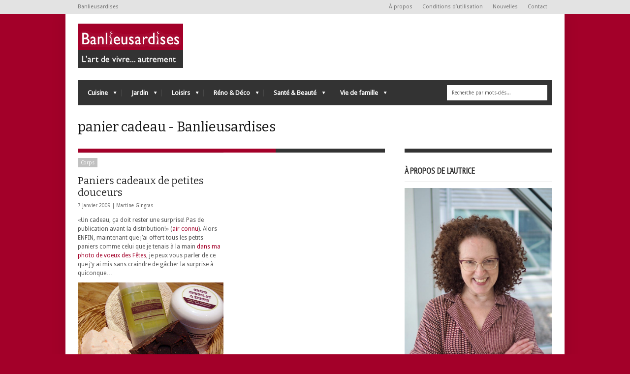

--- FILE ---
content_type: text/html; charset=UTF-8
request_url: https://www.banlieusardises.com/tag/panier-cadeau/
body_size: 56419
content:
<!DOCTYPE html>
<!--[if IE 6]>
<html id="ie6" lang="fr-FR">
<![endif]-->
<!--[if IE 7]>
<html id="ie7" lang="fr-FR">
<![endif]-->
<!--[if IE 8]>
<html id="ie8" lang="fr-FR">
<![endif]-->
<!--[if !(IE 6) | !(IE 7) | !(IE 8)  ]><!-->
<html lang="fr-FR">
<!--<![endif]-->
<head>
<!-- Basic Page Needs
  ================================================== -->
<meta http-equiv="Content-Type" content="text/html; charset=UTF-8" />
<link rel="shortcut icon" href="/wp/media/favicon5.ico"/><meta name="p:domain_verify" content="3b00eb52b4497b97792e01e11fa6f4db"/>
<title>
panier cadeau - Banlieusardises</title>
  

    <!-- Embed Google Web Fonts Via API -->
    <script type="text/javascript">
          WebFontConfig = {
            google: { families: [ 
                    "Bitter::cyrillic,latin",
                    "Bitter::cyrillic,latin",                   
                    "Droid Sans::cyrillic,latin",                   
                    "Droid Sans::cyrillic,latin", 
                    "PT Sans Narrow::cyrillic,latin"] }
          };
          (function() {
            var wf = document.createElement('script');
            wf.src = ('https:' == document.location.protocol ? 'https' : 'http') +
                '://ajax.googleapis.com/ajax/libs/webfont/1/webfont.js';
            wf.type = 'text/javascript';
            wf.async = 'true';
            var s = document.getElementsByTagName('script')[0];
            s.parentNode.insertBefore(wf, s);
          })();
    </script>

<link href="https://www.banlieusardises.com/wp/wp-content/themes/extranews147/style.css?ver=1.4.3" rel="stylesheet" type="text/css" media="all" />
<!--Site Layout -->

<!-- This site is optimized with the Yoast SEO plugin v12.4 - https://yoast.com/wordpress/plugins/seo/ -->
<meta name="robots" content="max-snippet:-1, max-image-preview:large, max-video-preview:-1"/>
<link rel="canonical" href="https://www.banlieusardises.com/tag/panier-cadeau/" />
<meta property="og:locale" content="fr_FR" />
<meta property="og:type" content="object" />
<meta property="og:title" content="panier cadeau - Banlieusardises" />
<meta property="og:url" content="https://www.banlieusardises.com/tag/panier-cadeau/" />
<meta property="og:site_name" content="Banlieusardises" />
<meta name="twitter:card" content="summary_large_image" />
<meta name="twitter:title" content="panier cadeau - Banlieusardises" />
<meta name="twitter:site" content="@Banlieusardises" />
<script type='application/ld+json' class='yoast-schema-graph yoast-schema-graph--main'>{"@context":"https://schema.org","@graph":[{"@type":"WebSite","@id":"https://www.banlieusardises.com/#website","url":"https://www.banlieusardises.com/","name":"Banlieusardises","potentialAction":{"@type":"SearchAction","target":"https://www.banlieusardises.com/?s={search_term_string}","query-input":"required name=search_term_string"}},{"@type":"CollectionPage","@id":"https://www.banlieusardises.com/tag/panier-cadeau/#webpage","url":"https://www.banlieusardises.com/tag/panier-cadeau/","inLanguage":"fr-FR","name":"panier cadeau - Banlieusardises","isPartOf":{"@id":"https://www.banlieusardises.com/#website"}}]}</script>
<!-- / Yoast SEO plugin. -->

<link rel='dns-prefetch' href='//s.w.org' />
<link rel="alternate" type="application/rss+xml" title="Banlieusardises &raquo; Flux" href="https://www.banlieusardises.com/feed/" />
<link rel="alternate" type="application/rss+xml" title="Banlieusardises &raquo; Flux des commentaires" href="https://www.banlieusardises.com/comments/feed/" />
<link rel="alternate" type="application/rss+xml" title="Banlieusardises &raquo; Flux de l’étiquette panier cadeau" href="https://www.banlieusardises.com/tag/panier-cadeau/feed/" />
		<script type="text/javascript">
			window._wpemojiSettings = {"baseUrl":"https:\/\/s.w.org\/images\/core\/emoji\/11\/72x72\/","ext":".png","svgUrl":"https:\/\/s.w.org\/images\/core\/emoji\/11\/svg\/","svgExt":".svg","source":{"concatemoji":"https:\/\/www.banlieusardises.com\/wp\/wp-includes\/js\/wp-emoji-release.min.js?ver=7349ca1cd40bed1fdc0230bbf360f872"}};
			!function(e,a,t){var n,r,o,i=a.createElement("canvas"),p=i.getContext&&i.getContext("2d");function s(e,t){var a=String.fromCharCode;p.clearRect(0,0,i.width,i.height),p.fillText(a.apply(this,e),0,0);e=i.toDataURL();return p.clearRect(0,0,i.width,i.height),p.fillText(a.apply(this,t),0,0),e===i.toDataURL()}function c(e){var t=a.createElement("script");t.src=e,t.defer=t.type="text/javascript",a.getElementsByTagName("head")[0].appendChild(t)}for(o=Array("flag","emoji"),t.supports={everything:!0,everythingExceptFlag:!0},r=0;r<o.length;r++)t.supports[o[r]]=function(e){if(!p||!p.fillText)return!1;switch(p.textBaseline="top",p.font="600 32px Arial",e){case"flag":return s([55356,56826,55356,56819],[55356,56826,8203,55356,56819])?!1:!s([55356,57332,56128,56423,56128,56418,56128,56421,56128,56430,56128,56423,56128,56447],[55356,57332,8203,56128,56423,8203,56128,56418,8203,56128,56421,8203,56128,56430,8203,56128,56423,8203,56128,56447]);case"emoji":return!s([55358,56760,9792,65039],[55358,56760,8203,9792,65039])}return!1}(o[r]),t.supports.everything=t.supports.everything&&t.supports[o[r]],"flag"!==o[r]&&(t.supports.everythingExceptFlag=t.supports.everythingExceptFlag&&t.supports[o[r]]);t.supports.everythingExceptFlag=t.supports.everythingExceptFlag&&!t.supports.flag,t.DOMReady=!1,t.readyCallback=function(){t.DOMReady=!0},t.supports.everything||(n=function(){t.readyCallback()},a.addEventListener?(a.addEventListener("DOMContentLoaded",n,!1),e.addEventListener("load",n,!1)):(e.attachEvent("onload",n),a.attachEvent("onreadystatechange",function(){"complete"===a.readyState&&t.readyCallback()})),(n=t.source||{}).concatemoji?c(n.concatemoji):n.wpemoji&&n.twemoji&&(c(n.twemoji),c(n.wpemoji)))}(window,document,window._wpemojiSettings);
		</script>
		<style type="text/css">
img.wp-smiley,
img.emoji {
	display: inline !important;
	border: none !important;
	box-shadow: none !important;
	height: 1em !important;
	width: 1em !important;
	margin: 0 .07em !important;
	vertical-align: -0.1em !important;
	background: none !important;
	padding: 0 !important;
}
</style>
<!--[if IE 7]>
<link rel='stylesheet' id='ie7-css'  href='https://www.banlieusardises.com/wp/wp-content/themes/extranews147/css/ie7.css?ver=ie7' type='text/css' media='all' />
<![endif]-->
<!--[if IE 8]>
<link rel='stylesheet' id='ie8-css'  href='https://www.banlieusardises.com/wp/wp-content/themes/extranews147/css/ie8.css?ver=ie8' type='text/css' media='all' />
<![endif]-->
<link rel='stylesheet' id='options-css'  href='https://www.banlieusardises.com/wp/wp-content/themes/extranews147/css/custom.css?ver=7349ca1cd40bed1fdc0230bbf360f872' type='text/css' media='all' />
<script type='text/javascript' src='https://www.banlieusardises.com/wp/wp-includes/js/jquery/jquery.js?ver=1.12.4'></script>
<script type='text/javascript' src='https://www.banlieusardises.com/wp/wp-includes/js/jquery/jquery-migrate.min.js?ver=1.4.1'></script>
<link rel='https://api.w.org/' href='https://www.banlieusardises.com/wp-json/' />
<link rel="EditURI" type="application/rsd+xml" title="RSD" href="https://www.banlieusardises.com/wp/xmlrpc.php?rsd" />
<link rel="wlwmanifest" type="application/wlwmanifest+xml" href="https://www.banlieusardises.com/wp/wp-includes/wlwmanifest.xml" /> 


<style type="text/css">
.single .featuredimage {
display: none;
}

.ajax-select ul.sf-menu ul { width: 100%; display: none !important; }

.ajax-select .sf-sub-indicator { display: none; }

#news_list .tooltip { display: none; }

.sf-menu ul {
width: 20em;
}

.recette {
	background-color: #A30029;
	color: #FFF;
	display: inline-block;
	font-style: normal;
	font-weight: bold;
	letter-spacing: normal;
	line-height: 1;
	padding: 8px 10px 9px;
	position: relative;
	text-decoration: none;
	font-size:10px;
	-moz-transition:all 0.3s ease 0s;
	-webkit-transition:all 0.3s ease 0s;
	-o-transition:all 0.3s ease 0s;
	transition:all 0.3s ease 0s;
	border:none;
}

/*Actual banner fix */

.headerwidget {
min-width:728px
}

/* All Mobile Sizes (devices and browser) */
@media only screen and (max-width: 767px) {
.headerwidget {
min-width:420px
}
}

/* Mobile Portrait Size to Mobile Landscape Size (devices and browsers) */
@media only screen and (max-width: 479px) {
.headerwidget {
min-width:300px
}
}
</style>
<!-- Mobile Specific Metas
  ================================================== -->
<meta name="viewport" content="width=device-width, initial-scale=1, maximum-scale=1"/>

</head>
<body class="archive tag tag-panier-cadeau tag-281 chrome">

<noscript>
  <div class="alert">
    <p>Veuillez activer le javascript pour visionner ce site.</p>
  </div>
</noscript>

<!-- Preload Images 
	================================================== -->
<div id="preloaded-images"> 
  <!-- Icons -->
  <img src="https://www.banlieusardises.com/wp/wp-content/themes/extranews147/images/icons/social/e_light.png" width="1" height="1" alt="Image" />
  <img src="https://www.banlieusardises.com/wp/wp-content/themes/extranews147/images/icons/social/fb_light.png" width="1" height="1" alt="Image" />
  <img src="https://www.banlieusardises.com/wp/wp-content/themes/extranews147/images/icons/social/g_light.png" width="1" height="1" alt="Image" />
  <img src="https://www.banlieusardises.com/wp/wp-content/themes/extranews147/images/icons/social/p_light.png" width="1" height="1" alt="Image" />
  <img src="https://www.banlieusardises.com/wp/wp-content/themes/extranews147/images/icons/social/tw_light.png" width="1" height="1" alt="Image" />
  <!-- Slider Elements -->
  <img src="https://www.banlieusardises.com/wp/wp-content/themes/extranews147/images/linebg-fade.png" width="1" height="1" alt="Image" />
  <img src="https://www.banlieusardises.com/wp/wp-content/themes/extranews147/images/75black.png" width="1" height="1" alt="Image" />
  <!--Loading Images -->
  <img src="https://www.banlieusardises.com/wp/wp-content/themes/extranews147/images/loading.gif" width="1" height="1" alt="Image" />
  <img src="https://www.banlieusardises.com/wp/wp-content/themes/extranews147/images/small-loading.gif" width="1" height="1" alt="Image" />
  <!-- Arrows -->
  <img src="https://www.banlieusardises.com/wp/wp-content/themes/extranews147/images/stars-over.png" width="1" height="1" alt="Image" />
</div>

<!-- Top Bar
	================================================== -->
       <div class="topbar">
      <div class="container clearfix">
        <p class="alignleft">Banlieusardises</p> 
          <div class="alignright">        
            
                        <ul id="menu-navigation-haut-de-page" class="sf-menu"><li id="menu-item-12016" class="menu-item menu-item-type-post_type menu-item-object-page menu-item-12016"><a href="https://www.banlieusardises.com/a-propos-des-banlieusardises/">À propos</a></li>
<li id="menu-item-11931" class="menu-item menu-item-type-post_type menu-item-object-page menu-item-11931"><a href="https://www.banlieusardises.com/conditions-dutilisation/">Conditions d&rsquo;utilisation</a></li>
<li id="menu-item-11932" class="menu-item menu-item-type-taxonomy menu-item-object-category menu-item-11932"><a href="https://www.banlieusardises.com/categorie/nouvelles/">Nouvelles</a></li>
<li id="menu-item-11929" class="menu-item menu-item-type-post_type menu-item-object-page menu-item-11929"><a href="https://www.banlieusardises.com/apropos/">Contact</a></li>
</ul>            
            <div id="top"></div>

            <div class="mobilenavcontainer"> 
                            <a id="jump_top" href="#mobilenav_top" class="scroll">Choisissez une page</a><div class="clear"></div>
              <div class="mobilenavigation">
                                      <ul id="mobilenav_top"><li id="back_top"><a href="#top" class="menutop">Cacher la navigation</a></li><li class="menu-item menu-item-type-post_type menu-item-object-page menu-item-12016"><a href="https://www.banlieusardises.com/a-propos-des-banlieusardises/">À propos</a></li>
<li class="menu-item menu-item-type-post_type menu-item-object-page menu-item-11931"><a href="https://www.banlieusardises.com/conditions-dutilisation/">Conditions d&rsquo;utilisation</a></li>
<li class="menu-item menu-item-type-taxonomy menu-item-object-category menu-item-11932"><a href="https://www.banlieusardises.com/categorie/nouvelles/">Nouvelles</a></li>
<li class="menu-item menu-item-type-post_type menu-item-object-page menu-item-11929"><a href="https://www.banlieusardises.com/apropos/">Contact</a></li>
</ul>                              </div> 
              <div class="clear"></div>
            </div> 
			<div class="clear"></div>
          </div>
        <div class="clear"></div>
      </div>
    </div>

<!-- Site Container
  ================================================== -->
<div class="sitecontainer container">
<div class="container clearfix navcontainer">
    <div class="logo">
        <h1> <a href="https://www.banlieusardises.com">
                        <img src="/wp/media/logo-fond-rose-et-slogan3.gif" alt="Banlieusardises" />
                        </a> 
        </h1>
    </div>
    <div class="mobileclear"></div>
    <div class="headerwidget">
        <div class="logowidget">
                  </div>
    </div>
    <div class="clear"></div>
    	<div class="nav"><div class="clear"></div>
        <!--Start Navigation-->
                          <ul id="menu-navigation-categories" class="sf-menu"><li id="menu-item-11923" class="menu-item menu-item-type-taxonomy menu-item-object-category menu-item-has-children menu-item-11923"><a href="https://www.banlieusardises.com/categorie/cuisine/">Cuisine</a>
<ul class="sub-menu">
	<li id="menu-item-11933" class="menu-item menu-item-type-taxonomy menu-item-object-category menu-item-11933"><a href="https://www.banlieusardises.com/categorie/cuisine/articles-de-cuisine/">Articles de cuisine</a></li>
	<li id="menu-item-11934" class="menu-item menu-item-type-taxonomy menu-item-object-category menu-item-11934"><a href="https://www.banlieusardises.com/categorie/cuisine/boissons/">Boissons</a></li>
	<li id="menu-item-11935" class="menu-item menu-item-type-taxonomy menu-item-object-category menu-item-11935"><a href="https://www.banlieusardises.com/categorie/cuisine/condiments-et-epices/">Condiments et épices</a></li>
	<li id="menu-item-11936" class="menu-item menu-item-type-taxonomy menu-item-object-category menu-item-11936"><a href="https://www.banlieusardises.com/categorie/cuisine/desserts/">Desserts</a></li>
	<li id="menu-item-11937" class="menu-item menu-item-type-taxonomy menu-item-object-category menu-item-11937"><a href="https://www.banlieusardises.com/categorie/cuisine/fromages-et-beurres/">Fromages et beurres</a></li>
	<li id="menu-item-11938" class="menu-item menu-item-type-taxonomy menu-item-object-category menu-item-11938"><a href="https://www.banlieusardises.com/categorie/cuisine/fruits/">Fruits</a></li>
	<li id="menu-item-11939" class="menu-item menu-item-type-taxonomy menu-item-object-category menu-item-11939"><a href="https://www.banlieusardises.com/categorie/cuisine/legumes/">Légumes</a></li>
	<li id="menu-item-11940" class="menu-item menu-item-type-taxonomy menu-item-object-category menu-item-11940"><a href="https://www.banlieusardises.com/categorie/cuisine/legumineuses-et-tofu/">Légumineuses et tofu</a></li>
	<li id="menu-item-11941" class="menu-item menu-item-type-taxonomy menu-item-object-category menu-item-11941"><a href="https://www.banlieusardises.com/categorie/cuisine/nouilles-pates-et-pains/">Nouilles, pâtes et pains</a></li>
	<li id="menu-item-11942" class="menu-item menu-item-type-taxonomy menu-item-object-category menu-item-11942"><a href="https://www.banlieusardises.com/categorie/cuisine/oeufs/">Oeufs</a></li>
	<li id="menu-item-11943" class="menu-item menu-item-type-taxonomy menu-item-object-category menu-item-11943"><a href="https://www.banlieusardises.com/categorie/cuisine/poissons-et-crustaces/">Poissons et crustacés</a></li>
	<li id="menu-item-11944" class="menu-item menu-item-type-taxonomy menu-item-object-category menu-item-11944"><a href="https://www.banlieusardises.com/categorie/cuisine/riz-semoule-et-pommes-de-terre/">Riz, semoule et pommes de terre</a></li>
	<li id="menu-item-11945" class="menu-item menu-item-type-taxonomy menu-item-object-category menu-item-11945"><a href="https://www.banlieusardises.com/categorie/cuisine/salades/">Salades</a></li>
	<li id="menu-item-11946" class="menu-item menu-item-type-taxonomy menu-item-object-category menu-item-11946"><a href="https://www.banlieusardises.com/categorie/cuisine/sauces-et-trempettes/">Sauces et trempettes</a></li>
	<li id="menu-item-11947" class="menu-item menu-item-type-taxonomy menu-item-object-category menu-item-11947"><a href="https://www.banlieusardises.com/categorie/cuisine/soupes-et-potages/">Soupes et potages</a></li>
	<li id="menu-item-11948" class="menu-item menu-item-type-taxonomy menu-item-object-category menu-item-11948"><a href="https://www.banlieusardises.com/categorie/cuisine/viandes/">Viandes</a></li>
	<li id="menu-item-11949" class="menu-item menu-item-type-taxonomy menu-item-object-category menu-item-11949"><a href="https://www.banlieusardises.com/categorie/cuisine/volailles/">Volailles</a></li>
</ul>
</li>
<li id="menu-item-11924" class="menu-item menu-item-type-taxonomy menu-item-object-category menu-item-has-children menu-item-11924"><a href="https://www.banlieusardises.com/categorie/jardin/">Jardin</a>
<ul class="sub-menu">
	<li id="menu-item-11950" class="menu-item menu-item-type-taxonomy menu-item-object-category menu-item-11950"><a href="https://www.banlieusardises.com/categorie/jardin/annuelles/">Annuelles</a></li>
	<li id="menu-item-11951" class="menu-item menu-item-type-taxonomy menu-item-object-category menu-item-11951"><a href="https://www.banlieusardises.com/categorie/jardin/arbres-et-arbustes/">Arbres et arbustes</a></li>
	<li id="menu-item-11952" class="menu-item menu-item-type-taxonomy menu-item-object-category menu-item-11952"><a href="https://www.banlieusardises.com/categorie/jardin/bulbes/">Bulbes</a></li>
	<li id="menu-item-11953" class="menu-item menu-item-type-taxonomy menu-item-object-category menu-item-11953"><a href="https://www.banlieusardises.com/categorie/jardin/faune/">Faune</a></li>
	<li id="menu-item-11954" class="menu-item menu-item-type-taxonomy menu-item-object-category menu-item-11954"><a href="https://www.banlieusardises.com/categorie/jardin/fines-herbes/">Fines herbes</a></li>
	<li id="menu-item-11955" class="menu-item menu-item-type-taxonomy menu-item-object-category menu-item-11955"><a href="https://www.banlieusardises.com/categorie/jardin/insectes/">Insectes</a></li>
	<li id="menu-item-11956" class="menu-item menu-item-type-taxonomy menu-item-object-category menu-item-11956"><a href="https://www.banlieusardises.com/categorie/jardin/outils-de-jardinage/">Outils de jardinage</a></li>
	<li id="menu-item-11957" class="menu-item menu-item-type-taxonomy menu-item-object-category menu-item-11957"><a href="https://www.banlieusardises.com/categorie/jardin/petits-fruits/">Petits fruits</a></li>
	<li id="menu-item-11958" class="menu-item menu-item-type-taxonomy menu-item-object-category menu-item-11958"><a href="https://www.banlieusardises.com/categorie/jardin/potager/">Potager</a></li>
	<li id="menu-item-11959" class="menu-item menu-item-type-taxonomy menu-item-object-category menu-item-11959"><a href="https://www.banlieusardises.com/categorie/jardin/semis/">Semis</a></li>
	<li id="menu-item-11960" class="menu-item menu-item-type-taxonomy menu-item-object-category menu-item-11960"><a href="https://www.banlieusardises.com/categorie/jardin/terrain/">Terrain</a></li>
	<li id="menu-item-11961" class="menu-item menu-item-type-taxonomy menu-item-object-category menu-item-11961"><a href="https://www.banlieusardises.com/categorie/jardin/trucs-de-jardinage/">Trucs de jardinage</a></li>
	<li id="menu-item-11962" class="menu-item menu-item-type-taxonomy menu-item-object-category menu-item-11962"><a href="https://www.banlieusardises.com/categorie/jardin/vivaces/">Vivaces</a></li>
</ul>
</li>
<li id="menu-item-11925" class="menu-item menu-item-type-taxonomy menu-item-object-category menu-item-has-children menu-item-11925"><a href="https://www.banlieusardises.com/categorie/loisirs/">Loisirs</a>
<ul class="sub-menu">
	<li id="menu-item-11963" class="menu-item menu-item-type-taxonomy menu-item-object-category menu-item-11963"><a href="https://www.banlieusardises.com/categorie/loisirs/animaux/">Animaux</a></li>
	<li id="menu-item-11964" class="menu-item menu-item-type-taxonomy menu-item-object-category menu-item-11964"><a href="https://www.banlieusardises.com/categorie/loisirs/bricolage/">Bricolage</a></li>
	<li id="menu-item-11965" class="menu-item menu-item-type-taxonomy menu-item-object-category menu-item-11965"><a href="https://www.banlieusardises.com/categorie/loisirs/consommation/">Consommation</a></li>
	<li id="menu-item-11966" class="menu-item menu-item-type-taxonomy menu-item-object-category menu-item-11966"><a href="https://www.banlieusardises.com/categorie/loisirs/contemporaneites/">Contemporanéités</a></li>
	<li id="menu-item-11967" class="menu-item menu-item-type-taxonomy menu-item-object-category menu-item-11967"><a href="https://www.banlieusardises.com/categorie/loisirs/couture/">Couture</a></li>
	<li id="menu-item-11968" class="menu-item menu-item-type-taxonomy menu-item-object-category menu-item-11968"><a href="https://www.banlieusardises.com/categorie/loisirs/culture-loisirs/">Culture</a></li>
	<li id="menu-item-11969" class="menu-item menu-item-type-taxonomy menu-item-object-category menu-item-11969"><a href="https://www.banlieusardises.com/categorie/loisirs/experiences/">Expériences</a></li>
	<li id="menu-item-11970" class="menu-item menu-item-type-taxonomy menu-item-object-category menu-item-11970"><a href="https://www.banlieusardises.com/categorie/loisirs/jeux/">Jeux</a></li>
	<li id="menu-item-11971" class="menu-item menu-item-type-taxonomy menu-item-object-category menu-item-11971"><a href="https://www.banlieusardises.com/categorie/loisirs/medias/">Médias</a></li>
	<li id="menu-item-11972" class="menu-item menu-item-type-taxonomy menu-item-object-category menu-item-11972"><a href="https://www.banlieusardises.com/categorie/loisirs/photographie/">Photographie</a></li>
	<li id="menu-item-11973" class="menu-item menu-item-type-taxonomy menu-item-object-category menu-item-11973"><a href="https://www.banlieusardises.com/categorie/loisirs/technologie/">Technologie</a></li>
	<li id="menu-item-11974" class="menu-item menu-item-type-taxonomy menu-item-object-category menu-item-11974"><a href="https://www.banlieusardises.com/categorie/loisirs/tourisme/">Tourisme</a></li>
	<li id="menu-item-11975" class="menu-item menu-item-type-taxonomy menu-item-object-category menu-item-11975"><a href="https://www.banlieusardises.com/categorie/loisirs/web/">Web</a></li>
</ul>
</li>
<li id="menu-item-11926" class="menu-item menu-item-type-taxonomy menu-item-object-category menu-item-has-children menu-item-11926"><a href="https://www.banlieusardises.com/categorie/reno-deco/">Réno &#038; Déco</a>
<ul class="sub-menu">
	<li id="menu-item-11978" class="menu-item menu-item-type-taxonomy menu-item-object-category menu-item-11978"><a href="https://www.banlieusardises.com/categorie/reno-deco/bouquets/">Bouquets</a></li>
	<li id="menu-item-11977" class="menu-item menu-item-type-taxonomy menu-item-object-category menu-item-11977"><a href="https://www.banlieusardises.com/categorie/reno-deco/beaux-objets/">Beaux objets</a></li>
	<li id="menu-item-11979" class="menu-item menu-item-type-taxonomy menu-item-object-category menu-item-11979"><a href="https://www.banlieusardises.com/categorie/reno-deco/decoration/">Décoration</a></li>
	<li id="menu-item-11980" class="menu-item menu-item-type-taxonomy menu-item-object-category menu-item-11980"><a href="https://www.banlieusardises.com/categorie/reno-deco/entretien-menager/">Entretien ménager</a></li>
	<li id="menu-item-11976" class="menu-item menu-item-type-taxonomy menu-item-object-category menu-item-11976"><a href="https://www.banlieusardises.com/categorie/reno-deco/renovation/">Rénovation</a></li>
</ul>
</li>
<li id="menu-item-11927" class="menu-item menu-item-type-taxonomy menu-item-object-category menu-item-has-children menu-item-11927"><a href="https://www.banlieusardises.com/categorie/sante-beaute/">Santé &#038; Beauté</a>
<ul class="sub-menu">
	<li id="menu-item-11998" class="menu-item menu-item-type-taxonomy menu-item-object-category menu-item-11998"><a href="https://www.banlieusardises.com/categorie/sante-beaute/bain/">Bain</a></li>
	<li id="menu-item-11999" class="menu-item menu-item-type-taxonomy menu-item-object-category menu-item-11999"><a href="https://www.banlieusardises.com/categorie/sante-beaute/bebe/">Bébé</a></li>
	<li id="menu-item-12000" class="menu-item menu-item-type-taxonomy menu-item-object-category menu-item-12000"><a href="https://www.banlieusardises.com/categorie/sante-beaute/bobos/">Bobos et microbes</a></li>
	<li id="menu-item-12001" class="menu-item menu-item-type-taxonomy menu-item-object-category menu-item-12001"><a href="https://www.banlieusardises.com/categorie/sante-beaute/cheveux/">Cheveux</a></li>
	<li id="menu-item-12002" class="menu-item menu-item-type-taxonomy menu-item-object-category menu-item-12002"><a href="https://www.banlieusardises.com/categorie/sante-beaute/corps/">Corps</a></li>
	<li id="menu-item-12003" class="menu-item menu-item-type-taxonomy menu-item-object-category menu-item-12003"><a href="https://www.banlieusardises.com/categorie/sante-beaute/ingredients/">Ingrédients</a></li>
	<li id="menu-item-11994" class="menu-item menu-item-type-taxonomy menu-item-object-category menu-item-11994"><a href="https://www.banlieusardises.com/categorie/sante-beaute/pieds/">Pieds</a></li>
	<li id="menu-item-11995" class="menu-item menu-item-type-taxonomy menu-item-object-category menu-item-11995"><a href="https://www.banlieusardises.com/categorie/sante-beaute/remedes-de-grand-mere/">Remèdes de grand-mère</a></li>
	<li id="menu-item-11996" class="menu-item menu-item-type-taxonomy menu-item-object-category menu-item-11996"><a href="https://www.banlieusardises.com/categorie/sante-beaute/techniques/">Techniques</a></li>
	<li id="menu-item-11997" class="menu-item menu-item-type-taxonomy menu-item-object-category menu-item-11997"><a href="https://www.banlieusardises.com/categorie/sante-beaute/visage/">Visage</a></li>
</ul>
</li>
<li id="menu-item-11928" class="menu-item menu-item-type-taxonomy menu-item-object-category menu-item-has-children menu-item-11928"><a href="https://www.banlieusardises.com/categorie/famille/">Vie de famille</a>
<ul class="sub-menu">
	<li id="menu-item-11981" class="menu-item menu-item-type-taxonomy menu-item-object-category menu-item-11981"><a href="https://www.banlieusardises.com/categorie/famille/activites/">Activités</a></li>
	<li id="menu-item-11982" class="menu-item menu-item-type-taxonomy menu-item-object-category menu-item-11982"><a href="https://www.banlieusardises.com/categorie/famille/alimentation/">Alimentation</a></li>
	<li id="menu-item-11983" class="menu-item menu-item-type-taxonomy menu-item-object-category menu-item-11983"><a href="https://www.banlieusardises.com/categorie/famille/allaitement/">Allaitement</a></li>
	<li id="menu-item-11984" class="menu-item menu-item-type-taxonomy menu-item-object-category menu-item-11984"><a href="https://www.banlieusardises.com/categorie/famille/articles-pour-bebe/">Articles pour bébé</a></li>
	<li id="menu-item-11985" class="menu-item menu-item-type-taxonomy menu-item-object-category menu-item-11985"><a href="https://www.banlieusardises.com/categorie/famille/conciliation-famille-travail/">Conciliation famille-travail</a></li>
	<li id="menu-item-11986" class="menu-item menu-item-type-taxonomy menu-item-object-category menu-item-11986"><a href="https://www.banlieusardises.com/categorie/famille/developpement-de-lenfant/">Développement de l&rsquo;enfant</a></li>
	<li id="menu-item-11987" class="menu-item menu-item-type-taxonomy menu-item-object-category menu-item-11987"><a href="https://www.banlieusardises.com/categorie/famille/education/">Éducation</a></li>
	<li id="menu-item-11988" class="menu-item menu-item-type-taxonomy menu-item-object-category menu-item-11988"><a href="https://www.banlieusardises.com/categorie/famille/garderies/">Garderies</a></li>
	<li id="menu-item-11989" class="menu-item menu-item-type-taxonomy menu-item-object-category menu-item-11989"><a href="https://www.banlieusardises.com/categorie/famille/suivi-de-grossesse/">Grossesse</a></li>
	<li id="menu-item-11990" class="menu-item menu-item-type-taxonomy menu-item-object-category menu-item-11990"><a href="https://www.banlieusardises.com/categorie/famille/jeux-et-jouets/">Jeux et jouets</a></li>
	<li id="menu-item-11991" class="menu-item menu-item-type-taxonomy menu-item-object-category menu-item-11991"><a href="https://www.banlieusardises.com/categorie/famille/livres-cd-et-dvd/">Livres, CD et DVD</a></li>
	<li id="menu-item-11992" class="menu-item menu-item-type-taxonomy menu-item-object-category menu-item-11992"><a href="https://www.banlieusardises.com/categorie/famille/mots-denfants/">Mots d&rsquo;enfants</a></li>
	<li id="menu-item-11993" class="menu-item menu-item-type-taxonomy menu-item-object-category menu-item-11993"><a href="https://www.banlieusardises.com/categorie/famille/pedagogie/">Pédagogie</a></li>
</ul>
</li>
</ul>                        <div class="search"><div class="clear"></div><!--Searchbox-->
<form method="get" id="searchbox" action="https://www.banlieusardises.com/">
    <fieldset>
        <input type="text" name="s" id="s" value="Recherche par mots-cl&eacute;s..." onfocus="if(this.value=='Recherche par mots-cl&eacute;s...')this.value='';" onblur="if(this.value=='')this.value='Recherche par mots-cl&eacute;s...';"/>
    </fieldset>
</form>
<!--Searchbox--></div>
             <div class="clear"></div>
         </div>

       <div class="mobilenavcontainer"> 
               <a id="jump" href="#mobilenav" class="scroll">Choisissez une page</a>
       <div class="clear"></div>
        <div class="mobilenavigation">
                        <ul id="mobilenav"><li id="back"><a href="#top" class="menutop">Cacher la navigation</a></li><li class="menu-item menu-item-type-taxonomy menu-item-object-category menu-item-has-children menu-item-11923"><a href="https://www.banlieusardises.com/categorie/cuisine/">Cuisine</a>
<ul class="sub-menu">
	<li class="menu-item menu-item-type-taxonomy menu-item-object-category menu-item-11933"><a href="https://www.banlieusardises.com/categorie/cuisine/articles-de-cuisine/">Articles de cuisine</a></li>
	<li class="menu-item menu-item-type-taxonomy menu-item-object-category menu-item-11934"><a href="https://www.banlieusardises.com/categorie/cuisine/boissons/">Boissons</a></li>
	<li class="menu-item menu-item-type-taxonomy menu-item-object-category menu-item-11935"><a href="https://www.banlieusardises.com/categorie/cuisine/condiments-et-epices/">Condiments et épices</a></li>
	<li class="menu-item menu-item-type-taxonomy menu-item-object-category menu-item-11936"><a href="https://www.banlieusardises.com/categorie/cuisine/desserts/">Desserts</a></li>
	<li class="menu-item menu-item-type-taxonomy menu-item-object-category menu-item-11937"><a href="https://www.banlieusardises.com/categorie/cuisine/fromages-et-beurres/">Fromages et beurres</a></li>
	<li class="menu-item menu-item-type-taxonomy menu-item-object-category menu-item-11938"><a href="https://www.banlieusardises.com/categorie/cuisine/fruits/">Fruits</a></li>
	<li class="menu-item menu-item-type-taxonomy menu-item-object-category menu-item-11939"><a href="https://www.banlieusardises.com/categorie/cuisine/legumes/">Légumes</a></li>
	<li class="menu-item menu-item-type-taxonomy menu-item-object-category menu-item-11940"><a href="https://www.banlieusardises.com/categorie/cuisine/legumineuses-et-tofu/">Légumineuses et tofu</a></li>
	<li class="menu-item menu-item-type-taxonomy menu-item-object-category menu-item-11941"><a href="https://www.banlieusardises.com/categorie/cuisine/nouilles-pates-et-pains/">Nouilles, pâtes et pains</a></li>
	<li class="menu-item menu-item-type-taxonomy menu-item-object-category menu-item-11942"><a href="https://www.banlieusardises.com/categorie/cuisine/oeufs/">Oeufs</a></li>
	<li class="menu-item menu-item-type-taxonomy menu-item-object-category menu-item-11943"><a href="https://www.banlieusardises.com/categorie/cuisine/poissons-et-crustaces/">Poissons et crustacés</a></li>
	<li class="menu-item menu-item-type-taxonomy menu-item-object-category menu-item-11944"><a href="https://www.banlieusardises.com/categorie/cuisine/riz-semoule-et-pommes-de-terre/">Riz, semoule et pommes de terre</a></li>
	<li class="menu-item menu-item-type-taxonomy menu-item-object-category menu-item-11945"><a href="https://www.banlieusardises.com/categorie/cuisine/salades/">Salades</a></li>
	<li class="menu-item menu-item-type-taxonomy menu-item-object-category menu-item-11946"><a href="https://www.banlieusardises.com/categorie/cuisine/sauces-et-trempettes/">Sauces et trempettes</a></li>
	<li class="menu-item menu-item-type-taxonomy menu-item-object-category menu-item-11947"><a href="https://www.banlieusardises.com/categorie/cuisine/soupes-et-potages/">Soupes et potages</a></li>
	<li class="menu-item menu-item-type-taxonomy menu-item-object-category menu-item-11948"><a href="https://www.banlieusardises.com/categorie/cuisine/viandes/">Viandes</a></li>
	<li class="menu-item menu-item-type-taxonomy menu-item-object-category menu-item-11949"><a href="https://www.banlieusardises.com/categorie/cuisine/volailles/">Volailles</a></li>
</ul>
</li>
<li class="menu-item menu-item-type-taxonomy menu-item-object-category menu-item-has-children menu-item-11924"><a href="https://www.banlieusardises.com/categorie/jardin/">Jardin</a>
<ul class="sub-menu">
	<li class="menu-item menu-item-type-taxonomy menu-item-object-category menu-item-11950"><a href="https://www.banlieusardises.com/categorie/jardin/annuelles/">Annuelles</a></li>
	<li class="menu-item menu-item-type-taxonomy menu-item-object-category menu-item-11951"><a href="https://www.banlieusardises.com/categorie/jardin/arbres-et-arbustes/">Arbres et arbustes</a></li>
	<li class="menu-item menu-item-type-taxonomy menu-item-object-category menu-item-11952"><a href="https://www.banlieusardises.com/categorie/jardin/bulbes/">Bulbes</a></li>
	<li class="menu-item menu-item-type-taxonomy menu-item-object-category menu-item-11953"><a href="https://www.banlieusardises.com/categorie/jardin/faune/">Faune</a></li>
	<li class="menu-item menu-item-type-taxonomy menu-item-object-category menu-item-11954"><a href="https://www.banlieusardises.com/categorie/jardin/fines-herbes/">Fines herbes</a></li>
	<li class="menu-item menu-item-type-taxonomy menu-item-object-category menu-item-11955"><a href="https://www.banlieusardises.com/categorie/jardin/insectes/">Insectes</a></li>
	<li class="menu-item menu-item-type-taxonomy menu-item-object-category menu-item-11956"><a href="https://www.banlieusardises.com/categorie/jardin/outils-de-jardinage/">Outils de jardinage</a></li>
	<li class="menu-item menu-item-type-taxonomy menu-item-object-category menu-item-11957"><a href="https://www.banlieusardises.com/categorie/jardin/petits-fruits/">Petits fruits</a></li>
	<li class="menu-item menu-item-type-taxonomy menu-item-object-category menu-item-11958"><a href="https://www.banlieusardises.com/categorie/jardin/potager/">Potager</a></li>
	<li class="menu-item menu-item-type-taxonomy menu-item-object-category menu-item-11959"><a href="https://www.banlieusardises.com/categorie/jardin/semis/">Semis</a></li>
	<li class="menu-item menu-item-type-taxonomy menu-item-object-category menu-item-11960"><a href="https://www.banlieusardises.com/categorie/jardin/terrain/">Terrain</a></li>
	<li class="menu-item menu-item-type-taxonomy menu-item-object-category menu-item-11961"><a href="https://www.banlieusardises.com/categorie/jardin/trucs-de-jardinage/">Trucs de jardinage</a></li>
	<li class="menu-item menu-item-type-taxonomy menu-item-object-category menu-item-11962"><a href="https://www.banlieusardises.com/categorie/jardin/vivaces/">Vivaces</a></li>
</ul>
</li>
<li class="menu-item menu-item-type-taxonomy menu-item-object-category menu-item-has-children menu-item-11925"><a href="https://www.banlieusardises.com/categorie/loisirs/">Loisirs</a>
<ul class="sub-menu">
	<li class="menu-item menu-item-type-taxonomy menu-item-object-category menu-item-11963"><a href="https://www.banlieusardises.com/categorie/loisirs/animaux/">Animaux</a></li>
	<li class="menu-item menu-item-type-taxonomy menu-item-object-category menu-item-11964"><a href="https://www.banlieusardises.com/categorie/loisirs/bricolage/">Bricolage</a></li>
	<li class="menu-item menu-item-type-taxonomy menu-item-object-category menu-item-11965"><a href="https://www.banlieusardises.com/categorie/loisirs/consommation/">Consommation</a></li>
	<li class="menu-item menu-item-type-taxonomy menu-item-object-category menu-item-11966"><a href="https://www.banlieusardises.com/categorie/loisirs/contemporaneites/">Contemporanéités</a></li>
	<li class="menu-item menu-item-type-taxonomy menu-item-object-category menu-item-11967"><a href="https://www.banlieusardises.com/categorie/loisirs/couture/">Couture</a></li>
	<li class="menu-item menu-item-type-taxonomy menu-item-object-category menu-item-11968"><a href="https://www.banlieusardises.com/categorie/loisirs/culture-loisirs/">Culture</a></li>
	<li class="menu-item menu-item-type-taxonomy menu-item-object-category menu-item-11969"><a href="https://www.banlieusardises.com/categorie/loisirs/experiences/">Expériences</a></li>
	<li class="menu-item menu-item-type-taxonomy menu-item-object-category menu-item-11970"><a href="https://www.banlieusardises.com/categorie/loisirs/jeux/">Jeux</a></li>
	<li class="menu-item menu-item-type-taxonomy menu-item-object-category menu-item-11971"><a href="https://www.banlieusardises.com/categorie/loisirs/medias/">Médias</a></li>
	<li class="menu-item menu-item-type-taxonomy menu-item-object-category menu-item-11972"><a href="https://www.banlieusardises.com/categorie/loisirs/photographie/">Photographie</a></li>
	<li class="menu-item menu-item-type-taxonomy menu-item-object-category menu-item-11973"><a href="https://www.banlieusardises.com/categorie/loisirs/technologie/">Technologie</a></li>
	<li class="menu-item menu-item-type-taxonomy menu-item-object-category menu-item-11974"><a href="https://www.banlieusardises.com/categorie/loisirs/tourisme/">Tourisme</a></li>
	<li class="menu-item menu-item-type-taxonomy menu-item-object-category menu-item-11975"><a href="https://www.banlieusardises.com/categorie/loisirs/web/">Web</a></li>
</ul>
</li>
<li class="menu-item menu-item-type-taxonomy menu-item-object-category menu-item-has-children menu-item-11926"><a href="https://www.banlieusardises.com/categorie/reno-deco/">Réno &#038; Déco</a>
<ul class="sub-menu">
	<li class="menu-item menu-item-type-taxonomy menu-item-object-category menu-item-11978"><a href="https://www.banlieusardises.com/categorie/reno-deco/bouquets/">Bouquets</a></li>
	<li class="menu-item menu-item-type-taxonomy menu-item-object-category menu-item-11977"><a href="https://www.banlieusardises.com/categorie/reno-deco/beaux-objets/">Beaux objets</a></li>
	<li class="menu-item menu-item-type-taxonomy menu-item-object-category menu-item-11979"><a href="https://www.banlieusardises.com/categorie/reno-deco/decoration/">Décoration</a></li>
	<li class="menu-item menu-item-type-taxonomy menu-item-object-category menu-item-11980"><a href="https://www.banlieusardises.com/categorie/reno-deco/entretien-menager/">Entretien ménager</a></li>
	<li class="menu-item menu-item-type-taxonomy menu-item-object-category menu-item-11976"><a href="https://www.banlieusardises.com/categorie/reno-deco/renovation/">Rénovation</a></li>
</ul>
</li>
<li class="menu-item menu-item-type-taxonomy menu-item-object-category menu-item-has-children menu-item-11927"><a href="https://www.banlieusardises.com/categorie/sante-beaute/">Santé &#038; Beauté</a>
<ul class="sub-menu">
	<li class="menu-item menu-item-type-taxonomy menu-item-object-category menu-item-11998"><a href="https://www.banlieusardises.com/categorie/sante-beaute/bain/">Bain</a></li>
	<li class="menu-item menu-item-type-taxonomy menu-item-object-category menu-item-11999"><a href="https://www.banlieusardises.com/categorie/sante-beaute/bebe/">Bébé</a></li>
	<li class="menu-item menu-item-type-taxonomy menu-item-object-category menu-item-12000"><a href="https://www.banlieusardises.com/categorie/sante-beaute/bobos/">Bobos et microbes</a></li>
	<li class="menu-item menu-item-type-taxonomy menu-item-object-category menu-item-12001"><a href="https://www.banlieusardises.com/categorie/sante-beaute/cheveux/">Cheveux</a></li>
	<li class="menu-item menu-item-type-taxonomy menu-item-object-category menu-item-12002"><a href="https://www.banlieusardises.com/categorie/sante-beaute/corps/">Corps</a></li>
	<li class="menu-item menu-item-type-taxonomy menu-item-object-category menu-item-12003"><a href="https://www.banlieusardises.com/categorie/sante-beaute/ingredients/">Ingrédients</a></li>
	<li class="menu-item menu-item-type-taxonomy menu-item-object-category menu-item-11994"><a href="https://www.banlieusardises.com/categorie/sante-beaute/pieds/">Pieds</a></li>
	<li class="menu-item menu-item-type-taxonomy menu-item-object-category menu-item-11995"><a href="https://www.banlieusardises.com/categorie/sante-beaute/remedes-de-grand-mere/">Remèdes de grand-mère</a></li>
	<li class="menu-item menu-item-type-taxonomy menu-item-object-category menu-item-11996"><a href="https://www.banlieusardises.com/categorie/sante-beaute/techniques/">Techniques</a></li>
	<li class="menu-item menu-item-type-taxonomy menu-item-object-category menu-item-11997"><a href="https://www.banlieusardises.com/categorie/sante-beaute/visage/">Visage</a></li>
</ul>
</li>
<li class="menu-item menu-item-type-taxonomy menu-item-object-category menu-item-has-children menu-item-11928"><a href="https://www.banlieusardises.com/categorie/famille/">Vie de famille</a>
<ul class="sub-menu">
	<li class="menu-item menu-item-type-taxonomy menu-item-object-category menu-item-11981"><a href="https://www.banlieusardises.com/categorie/famille/activites/">Activités</a></li>
	<li class="menu-item menu-item-type-taxonomy menu-item-object-category menu-item-11982"><a href="https://www.banlieusardises.com/categorie/famille/alimentation/">Alimentation</a></li>
	<li class="menu-item menu-item-type-taxonomy menu-item-object-category menu-item-11983"><a href="https://www.banlieusardises.com/categorie/famille/allaitement/">Allaitement</a></li>
	<li class="menu-item menu-item-type-taxonomy menu-item-object-category menu-item-11984"><a href="https://www.banlieusardises.com/categorie/famille/articles-pour-bebe/">Articles pour bébé</a></li>
	<li class="menu-item menu-item-type-taxonomy menu-item-object-category menu-item-11985"><a href="https://www.banlieusardises.com/categorie/famille/conciliation-famille-travail/">Conciliation famille-travail</a></li>
	<li class="menu-item menu-item-type-taxonomy menu-item-object-category menu-item-11986"><a href="https://www.banlieusardises.com/categorie/famille/developpement-de-lenfant/">Développement de l&rsquo;enfant</a></li>
	<li class="menu-item menu-item-type-taxonomy menu-item-object-category menu-item-11987"><a href="https://www.banlieusardises.com/categorie/famille/education/">Éducation</a></li>
	<li class="menu-item menu-item-type-taxonomy menu-item-object-category menu-item-11988"><a href="https://www.banlieusardises.com/categorie/famille/garderies/">Garderies</a></li>
	<li class="menu-item menu-item-type-taxonomy menu-item-object-category menu-item-11989"><a href="https://www.banlieusardises.com/categorie/famille/suivi-de-grossesse/">Grossesse</a></li>
	<li class="menu-item menu-item-type-taxonomy menu-item-object-category menu-item-11990"><a href="https://www.banlieusardises.com/categorie/famille/jeux-et-jouets/">Jeux et jouets</a></li>
	<li class="menu-item menu-item-type-taxonomy menu-item-object-category menu-item-11991"><a href="https://www.banlieusardises.com/categorie/famille/livres-cd-et-dvd/">Livres, CD et DVD</a></li>
	<li class="menu-item menu-item-type-taxonomy menu-item-object-category menu-item-11992"><a href="https://www.banlieusardises.com/categorie/famille/mots-denfants/">Mots d&rsquo;enfants</a></li>
	<li class="menu-item menu-item-type-taxonomy menu-item-object-category menu-item-11993"><a href="https://www.banlieusardises.com/categorie/famille/pedagogie/">Pédagogie</a></li>
</ul>
</li>
</ul>                    </div> 

        <div class="clear"></div>
      </div>

        <!--End Navigation-->
    <div class="clear"></div>
</div>
<div class="top"> <a href="#">Remonter</a>
    <div class="clear"></div>
    <div class="scroll">
        <p>
            Haut        </p>
    </div>
</div>
<!-- Start Mainbody
  ================================================== -->
<div class="mainbody extended">

<div class="blogindex">

    <!-- Page Title
    ================================================== -->
    <div class="container clearfix titlecontainer">
        <div class="pagetitlewrap">
            <h1 class="pagetitle">
                panier cadeau - Banlieusardises            </h1>
            <div class="mobileclear"></div>
            <span class="description">
                 
            </span>
        </div>
    </div> 

    <div class="clear"></div> 


    <!-- Page Content
    ================================================== -->
    <div class="container clearfix">
        <div class="articlecontainer nonfeatured maincontent"><div class="clear"></div><!-- for IE7 -->

                            <div id="isonormal">

                    
    <div class="one_col isobrick">
        <div class="articleinner">

            <div class="categories">
                <a href="https://www.banlieusardises.com/categorie/sante-beaute/corps/">Corps</a>            </div>

            <h2 class="indextitle">
                <a href="https://www.banlieusardises.com/paniers-cadeaux-de-petites-douceurs/" title="Permanent Link to Paniers cadeaux de petites douceurs">
                    Paniers cadeaux de petites douceurs                </a>
            </h2>

            <span class="date">
                7 janvier 2009 | <a href="https://www.banlieusardises.com/author/martine/" title="Articles par Martine Gingras" rel="author">Martine Gingras</a>            </span>

                <!-- Post Image
                ================================================== -->
                                
                                    <a title="Permanent Link to Paniers cadeaux de petites douceurs" href="https://www.banlieusardises.com/paniers-cadeaux-de-petites-douceurs/">
                                            </a>
                
                <!-- Post Content
                ================================================== -->
                <p>«Un cadeau, ça doit rester une surprise! Pas de publication avant la distribution!» (<a href="http://www.banlieusardises.com/soins/archives/001308.html">air connu</a>). Alors ENFIN, maintenant que j&rsquo;ai offert tous les petits paniers comme celui que je tenais à la main <a href="http://www.banlieusardises.com/loisirs/archives/001709.html">dans ma photo de voeux des Fêtes</a>,  je peux vous parler de ce que j&rsquo;y ai mis sans craindre de gâcher la surprise à quiconque&#8230; </p>
<p><center><img alt="panier_global.jpg" src="/wp/media/panier_global.jpg" width="500" height="334" class="grimage" /></center></p>
<p>Ma bonne idée de l&rsquo;année: je cherche toujours quoi mettre au fond de mes panier pour surélever le contenu et donner du volume&#8230; mousse, paille, coussinets s&rsquo;y sont succédés par le passé. Cette fois, j&rsquo;ai pensé y verser du gros sel rose himalayen! Je l&rsquo;ai mis tel quel, pur, sans plus d&rsquo;artifice, en précisant aux destinataires qu&rsquo;une fois le panier vidé de ses petits pots, il fallait verser ce précieux sel dans un bain chaud pour profiter de ses bienfaits. Si vous repiquez l&rsquo;idée, assurez-vous de choisir du sel à très gros cristaux et des paniers tissés serrés, sans quoi le panier laissera une vague de sel partout où vous le déposerez.<br />
<span class="more-link"> <a href="https://www.banlieusardises.com/paniers-cadeaux-de-petites-douceurs/" class="more-link">Suite</a></span></p>

             <div class="clear"></div>

        </div> <!-- End articleinner -->
    </div> <!-- End full_col -->
        <div class="clear"></div>

</div><!-- End isonormal -->
            <!-- Pagination
            ================================================== -->        
            <div class="pagination">
                   
                <div class="clear"></div>
            </div> <!-- End pagination -->                
                  
        </div><!-- End articlecontainer -->

        <!-- Sidebar
        ================================================== -->  
        <div class="sidebar">
            <div id="text-421172085" class="widget widget_text"><h4 class="widget-title">À propos de l&rsquo;autrice</h4>			<div class="textwidget"><p><img class="aligncenter wp-image-14409 size-large" src="http://www.banlieusardises.com/wp/media/280176435_10160081827320786_7649339581794779596_n-683x1024.jpg" alt="Photo de Martine Gingras, Banlieusardises.com" width="620" height="930" /></p>
<p><span class="lt-line-clamp__raw-line">Professionnelle des communications, <a href="http://www.banlieusardises.com/apropos/">Martine Gingras</a> oeuvre dans le monde du Web et des médias depuis 25 ans. Pionnière du Web, elle code son premier site dès 1995, puis crée les <a href="http://www.banlieusardises.com">Banlieusardises</a>, l’un des premiers blogues au Québec, en 2001.</span></p>
<p><span class="lt-line-clamp__raw-line">Elle a longtemps été chroniqueuse et rédactrice pigiste (<em>Coup de pouce, Enfants Québec, Journal de Montréal</em>…) Elle est aussi l&rsquo;autrice du <a href="http://www.banlieusardises.com/mon-livre-banlieusardises/">livre Banlieusardises</a> (Trécarré, 2010).</span></p>
<p><span class="lt-line-clamp__raw-line">Elle est reconnue pour sa capacité de trouver des solutions créatives aux problèmes.</span> La diversité de ses expériences font d’elle une ressource polyvalente, capable de faire rayonner les projets, numériques ou autres.</p>
<p>&gt; <a href="http://www.banlieusardises.com/apropos/">Pour plus d&rsquo;infos ou pour la contacter.</a></p>
</div>
		</div><div class="clear"></div>		<div id="recent-posts-5" class="widget widget_recent_entries">		<h4 class="widget-title">Articles récents</h4>		<ul>
											<li>
					<a href="https://www.banlieusardises.com/won-tons-a-la-citrouille-et-a-la-citronnelle-ou-comment-recuperer-les-lendemains-dhalloween/">Won-tons à la citrouille et à la citronnelle (ou comment récupérer les lendemains d&rsquo;Halloween!)</a>
									</li>
											<li>
					<a href="https://www.banlieusardises.com/tomates-vertes-fermentation/">Mini tomates lactofermentées : des vertes et des pas mûres en saumure</a>
									</li>
											<li>
					<a href="https://www.banlieusardises.com/gremolata-a-lail-noir/">Gremolata à l&rsquo;ail noir</a>
									</li>
											<li>
					<a href="https://www.banlieusardises.com/pancakes-lait-fermente-titre-ne-dit-a-point-cest-boooooon/">Pancakes au lait fermenté (un titre qui ne dit pas à quel point c&rsquo;est boooooon!)</a>
									</li>
											<li>
					<a href="https://www.banlieusardises.com/cinq-ans-lutins-tours-classiques-nouvelles-idees-rigoler/">Cinq ans avec des lutins : tours classiques et nouvelles idées pour rigoler</a>
									</li>
					</ul>
		</div><div class="clear"></div>        </div>
        <div class="clear"></div>

    </div><!-- End Container -->
</div><!-- End Blogwrap -->
</div>
</div>
<!-- Close Mainbody and Sitecontainer and start footer
  ================================================== -->
<div class="clear"></div>
<div id="footer">
    <div class="container clearfix">
        <div class="footerwidgetwrap">
            <div class="footerwidget"><div id="nav_menu-2" class="widget widget_nav_menu"><ul id="menu-navigation-haut-de-page-2" class="menu"><li class="menu-item menu-item-type-post_type menu-item-object-page menu-item-12016"><a href="https://www.banlieusardises.com/a-propos-des-banlieusardises/">À propos</a></li>
<li class="menu-item menu-item-type-post_type menu-item-object-page menu-item-11931"><a href="https://www.banlieusardises.com/conditions-dutilisation/">Conditions d&rsquo;utilisation</a></li>
<li class="menu-item menu-item-type-taxonomy menu-item-object-category menu-item-11932"><a href="https://www.banlieusardises.com/categorie/nouvelles/">Nouvelles</a></li>
<li class="menu-item menu-item-type-post_type menu-item-object-page menu-item-11929"><a href="https://www.banlieusardises.com/apropos/">Contact</a></li>
</ul></div><div class="clear"></div><div id="text-421172079" class="widget widget_text">			<div class="textwidget"><p>© 2001-2024 Martine Gingras / Banlieusardises<br />
Tous droits réservés.</p>
</div>
		</div><div class="clear"></div></div>
            <div class="footerwidget"><div id="text-421172067" class="widget widget_text"><h3 class="widget-title">Banlieusardises &#8211; le livre</h3>			<div class="textwidget"><p><img src="/wp/media/livre-mini.jpg" width="120" height="163" class="alignright"></a>Vous aimez le blogue? Il y a maintenant le livre, publié en 2010 chez Trécarré! </p>
<p>Obtenez <a href="http://www.banlieusardises.com/apropos/mon-livre-banlieusardises">plus de détails ou lisez-en un extrait</a>. <br clear="all"></p>
</div>
		</div><div class="clear"></div></div>
            <div class="footerwidget"><div id="calendar-3" class="widget widget_calendar"><h3 class="widget-title">Calendrier</h3><div id="calendar_wrap" class="calendar_wrap"><table id="wp-calendar">
	<caption>février 2026</caption>
	<thead>
	<tr>
		<th scope="col" title="dimanche">D</th>
		<th scope="col" title="lundi">L</th>
		<th scope="col" title="mardi">M</th>
		<th scope="col" title="mercredi">M</th>
		<th scope="col" title="jeudi">J</th>
		<th scope="col" title="vendredi">V</th>
		<th scope="col" title="samedi">S</th>
	</tr>
	</thead>

	<tfoot>
	<tr>
		<td colspan="3" id="prev"><a href="https://www.banlieusardises.com/2022/11/">&laquo; Nov</a></td>
		<td class="pad">&nbsp;</td>
		<td colspan="3" id="next" class="pad">&nbsp;</td>
	</tr>
	</tfoot>

	<tbody>
	<tr><td>1</td><td>2</td><td id="today">3</td><td>4</td><td>5</td><td>6</td><td>7</td>
	</tr>
	<tr>
		<td>8</td><td>9</td><td>10</td><td>11</td><td>12</td><td>13</td><td>14</td>
	</tr>
	<tr>
		<td>15</td><td>16</td><td>17</td><td>18</td><td>19</td><td>20</td><td>21</td>
	</tr>
	<tr>
		<td>22</td><td>23</td><td>24</td><td>25</td><td>26</td><td>27</td><td>28</td>
	</tr>
	</tbody>
	</table></div></div><div class="clear"></div></div>
            <div class="clear"></div>
        </div>
    </div>
    <div class="clear"></div>
</div>
<!-- Theme Hook -->
<script type='text/javascript' src='https://www.banlieusardises.com/wp/wp-content/themes/extranews147/js/custom.js?ver=1.3.5'></script>
<script type='text/javascript' src='https://www.banlieusardises.com/wp/wp-includes/js/wp-embed.min.js?ver=7349ca1cd40bed1fdc0230bbf360f872'></script>
<script type="text/javascript">

  var _gaq = _gaq || [];
  _gaq.push(['_setAccount', 'UA-96882-1']);
  _gaq.push(['_trackPageview']);

  (function() {
    var ga = document.createElement('script'); ga.type = 'text/javascript'; ga.async = true;
    ga.src = ('https:' == document.location.protocol ? 'https://ssl' : 'http://www') + '.google-analytics.com/ga.js';
    var s = document.getElementsByTagName('script')[0]; s.parentNode.insertBefore(ga, s);
  })();

</script><!-- Close Site Container
  ================================================== -->
</body>
</html>